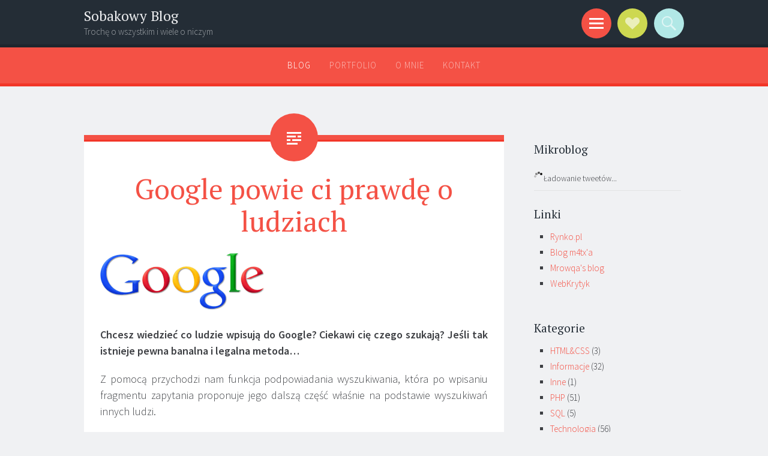

--- FILE ---
content_type: text/html; charset=UTF-8
request_url: https://sobak.pl/blog/google-powie-ci-prawde-o-ludziach
body_size: 2789
content:
<!DOCTYPE html>
<html lang="pl">
<head>
    <meta charset="utf-8">
    <meta name="viewport" content="width=device-width, initial-scale=1">
    <title>Google powie ci prawdę o ludziach | Sobakowy Blog</title>
    <link rel="stylesheet" href="/assets/css/app.css?id=338d385c3a12d61620856681a2b2aeee">
    <link rel="stylesheet" href="https://fonts.googleapis.com/css?family=Source+Sans+Pro:300,400,600,300italic,400italic,600italic|PT+Serif:400,400italic&amp;subset=latin,latin-ext">
    <link rel="alternate" href="https://sobak.pl/feed" type="application/rss+xml" title="Kanał ze wpisami">
        <meta name="og:title" content="Google powie ci prawdę o ludziach">
    <meta name="og:type" content="article">
    <meta name="og:image" content="https://sobak.pl/avatar.png">
    <meta name="og:url" content="https://sobak.pl/blog/google-powie-ci-prawde-o-ludziach">
</head>

<body class="right-sidebar ">
    <header class="site-header">
        <div class="site-header-wrapper">
            <div class="site-branding">
                <h1 class="site-title"><a href="https://sobak.pl" rel="home">Sobakowy Blog</a></h1>
                <h2 class="site-description">Trochę o wszystkim i wiele o niczym</h2>
            </div>

            <div class="toggles">
                <div id="menu-toggle" class="toggle active" title="Menu"><span class="sr-only">Menu</span></div>
                <div id="social-links-toggle" class="toggle" title="Social media"><span class="sr-only">Social media</span></div>
                <div id="search-toggle" class="toggle" title="Szukaj"><span class="sr-only">Szukaj</span></div>
            </div>
        </div>
    </header>
    <div id="menu-toggle-nav" class="panel">
        <nav class="main-navigation">
            <div class="sr-only">
                <a href="#content">Przejdź do treści</a><br>
                <a href="#sidebar">Przejdź do menu bocznego</a>
            </div>

            <ul>
                <li class="current-menu-item">
                    <a href="https://sobak.pl">Blog</a>
                </li>
                <li >
                    <a href="https://sobak.pl/portfolio">Portfolio</a>
                </li>
                <li >
                    <a href="https://sobak.pl/o-mnie">O mnie</a>
                </li>
                <li >
                    <a href="https://sobak.pl/kontakt">Kontakt</a>
                </li>
            </ul>
        </nav>
    </div>
    <div id="social-links-toggle-nav" class="panel">
        <div class="social-links">
            <ul>
                <li><a href="https://www.linkedin.com/in/msobaczewski/"><span class="sr-only">LinkedIn</span></a></li>
                <li><a href="https://twitter.com/SobakPL"><span class="sr-only">Twitter</span></a></li>
                <li><a href="https://github.com/Sobak"><span class="sr-only">GitHub</span></a></li>
                <li><a href="https://facebook.com/SobakPL"><span class="sr-only">Facebook</span></a></li>
                <li><a href="https://sobak.pl/feed"><span class="sr-only">RSS</span></a></li>
            </ul>
        </div>
    </div>
    <div id="search-toggle-nav" class="panel">
        <div class="search-wrapper">
            <form role="search" method="get" class="search-form" action="https://sobak.pl/szukaj">
                <label>
                    <span class="sr-only">Wyszukiwanie:</span>
                    <input type="search" name="q" placeholder="Wpisz szukany tekst…" required>
                </label>
                <input type="submit" value="Szukaj">
            </form>
        </div>
    </div>
    <div id="content" class="site-content">
        <div class="content-area">
            <main id="main" class="site-main">

                    <article class="hentry">
    <header class="entry-header">
        <h1 class="entry-title">
                        Google powie ci prawdę o ludziach
                    </h1>
    </header>

    <div class="entry-content">
        
        <p><a href="https://sobak.pl/assets/images/google.png"><img src="https://sobak.pl/assets/images/google.png" alt="Logo Google" /></a></p>
<p><strong>Chcesz wiedzieć co ludzie wpisują do Google? Ciekawi cię czego szukają? Jeśli tak istnieje</strong>
<strong>pewna banalna i legalna metoda…</strong></p>
<p>Z pomocą przychodzi nam funkcja podpowiadania wyszukiwania, która po wpisaniu fragmentu zapytania
proponuje jego dalszą część właśnie na podstawie wyszukiwań innych ludzi.</p>
<p>Poniżej prezentuję linki do obrazków przedstawiających kilka dokończeń wyszukiwania.</p>
<p><a href="https://sobak.pl/assets/images/google-co.png">&quot;Co to jest…&quot;</a></p>
<p><a href="https://sobak.pl/assets/images/google-kto.png">&quot;Kto to jest…&quot;</a></p>
<p><a href="https://sobak.pl/assets/images/google-problemy.png">&quot;Mam 13 lat i…&quot;</a></p>
<p>Jak widać w większości wypadków wpisy powoduje burza hormonów. Zapraszam do samodzielnego popróbowania.
Po prostu wejdźcie na stronę główną Google i wpiszcie fragment pytania do okienka.
<strong>Zakończenia mogą być naprawdę szokujące</strong> jak np.:</p>
<ul>
<li>Co znaczy itp?</li>
<li>Mam 7 lat i jestem w ciąży.</li>
<li>Co znaczy WTF?</li>
</ul>
<p><em>Miłej zabawy!</em></p>


            </div>

    <footer class="entry-meta">
        <span class="post-date">
            <a href="https://sobak.pl/blog/google-powie-ci-prawde-o-ludziach" title="16.05.2010 13:57" rel="bookmark">
                <time class="entry-date" datetime="2010-05-16T13:57:00+02:00">
                    16 maja 2010
                </time>
            </a>
        </span>
                <span class="tags-links">
                            <a href="https://sobak.pl/tag/google" rel="tag">Google</a>,                            <a href="https://sobak.pl/tag/ciekawostka" rel="tag">ciekawostka</a>                    </span>
        
    </footer>
</article>

    <div class="comments-disabled">
        <h3>Komentarze wyłączone</h3>

        <p>
            Możliwość komentowania na blogu została wyłączona. Zapraszam do kontaktu na
            Twitterze, Facebooku lub poprzez formularz, <a href="https://sobak.pl/kontakt">o
            ten tutaj</a>. Do usłyszenia!
        </p>
    </div>

            </main>
        </div>

        <div id="sidebar" class="widget-area" role="complementary">
    <aside class="widget">
        <h1>Mikroblog</h1>
        <ul id="twitter-widget-tweets" class="twitter-feed">
                            <li><img src="https://sobak.pl/assets/images/ajax-loader.gif" width="16" height="16" alt="">Ładowanie tweetów...</li>
                    </ul>
    </aside>

    <aside class="widget">
        <h1>Linki</h1>
        <ul>
                    <li><a href="http://rynko.pl">Rynko.pl</a></li>
                    <li><a href="http://m4tx.pl">Blog m4tx&#039;a</a></li>
                    <li><a href="http://mrowqa.pl">Mrowqa&#039;s blog</a></li>
                    <li><a href="http://webkrytyk.pl">WebKrytyk</a></li>
                </ul>
    </aside>
    <aside class="widget">
        <h1>Kategorie</h1>
        <ul>
                    <li>
                <a href="https://sobak.pl/kategoria/html-css">HTML&amp;CSS</a>
                (3)
            </li>
                    <li>
                <a href="https://sobak.pl/kategoria/informacje">Informacje</a>
                (32)
            </li>
                    <li>
                <a href="https://sobak.pl/kategoria/inne">Inne</a>
                (1)
            </li>
                    <li>
                <a href="https://sobak.pl/kategoria/php">PHP</a>
                (51)
            </li>
                    <li>
                <a href="https://sobak.pl/kategoria/sql">SQL</a>
                (5)
            </li>
                    <li>
                <a href="https://sobak.pl/kategoria/technologia">Technologia</a>
                (56)
            </li>
                    <li>
                <a href="https://sobak.pl/kategoria/zycie">Życie</a>
                (34)
            </li>
                </ul>
    </aside>
</div>
    </div>

    <footer class="site-footer">
        <div class="site-info">
            <a href="https://github.com/Sobak/homepage" title="Napędzane silnikiem Perception">Perception</a>
            <a href="http://wordpress.com/themes/sorbet/" title="Motyw Sorbet od Automattic">Sorbet</a>
            <a href="https://sobak.pl/polityka-prywatnosci" title="Zapoznaj się z polityką prywatności">Polityka prywatności</a>
        </div>
    </footer>

<script async src="https://www.googletagmanager.com/gtag/js?id=UA-20037187-1"></script>
<script>
    window.dataLayer = window.dataLayer || [];
    function gtag(){dataLayer.push(arguments);}
    gtag('js', new Date());

    gtag('config', 'UA-20037187-1');
</script>

<script src="/assets/js/bundle.js?id=9ec1f73620d7c1b1063bdaf9e0b3e1ee"></script>

<script>
    $(function () {
        $.get('https://sobak.pl/api/twitter/entries', function (data) {
            twitterWidget(data, '#twitter-widget-tweets');
        });
    });
</script>


</body>
</html>


--- FILE ---
content_type: text/css
request_url: https://sobak.pl/assets/css/app.css?id=338d385c3a12d61620856681a2b2aeee
body_size: 6146
content:
@charset "UTF-8";a,abbr,acronym,address,applet,big,blockquote,body,caption,cite,code,dd,del,dfn,div,dl,dt,em,fieldset,font,form,h1,h2,h3,h4,h5,h6,html,iframe,ins,kbd,label,legend,li,object,ol,p,pre,q,s,samp,small,span,strike,strong,sub,sup,table,tbody,td,tfoot,th,thead,tr,tt,ul,var{border:0;font-family:inherit;font-size:100%;font-style:inherit;font-weight:inherit;margin:0;outline:0;padding:0;vertical-align:baseline}html{-webkit-text-size-adjust:100%;-ms-text-size-adjust:100%;overflow-y:scroll}*,:after,:before{box-sizing:border-box}body{background:#fff}article,aside,details,figcaption,figure,footer,header,main,nav,section{display:block}ol,ul{list-style:none}table{border-collapse:separate;border-spacing:0}caption,td,th{font-weight:400;text-align:left}blockquote:after,blockquote:before,q:after,q:before{content:""}blockquote,q{quotes:"" ""}a:focus{outline:thin dotted}a:active,a:hover{outline:0}a img{border:0}embed,iframe,object{max-width:100%}button,input,select,textarea{margin:0;vertical-align:baseline}input[type=checkbox],input[type=radio]{padding:0}input[type=search]{-webkit-appearance:textfield;box-sizing:content-box}input[type=search]::-webkit-search-decoration{-webkit-appearance:none}.box{border-bottom:4px solid #fff;font-size:.9em;font-weight:400;margin-bottom:13px;padding:12px 12px 8px}.box a,.box a:active,.box a:link,.box a:visited{font-weight:700}.box a:hover{color:inherit;text-decoration:underline}.box p{font-weight:inherit;margin-bottom:10px}.box p:last-of-type{margin-bottom:0}.box-info{background-color:#b1e8e6;border-color:#a5e5e2;color:#0c5460}.box-info a,.box-info a:active,.box-info a:link,.box-info a:visited{color:#062c33}.box-warning{background-color:#ffeeba;border-color:#f4e899;color:#856404}.box-warning a,.box-warning a:active,.box-warning a:link,.box-warning a:visited{color:#533f03}.alignleft{display:inline;float:left;margin:13.5px 27px 13.5px 0}.alignright{display:inline;float:right;margin:13.5px 0 13.5px 27px}.aligncenter{clear:both;display:block;margin:13.5px auto}.sr-only{clip:rect(1px,1px,1px,1px)}.sr-only,.sr-only:focus{position:absolute!important}.sr-only:focus{clip:auto!important;background-color:#fff;border:1px solid #000;box-shadow:2px 2px 10px rgba(0,0,0,.6);display:inline-block;font-weight:600;left:24px;line-height:24px;padding:24px;top:24px;z-index:100000}.clear:after,.clear:before{content:"";display:table}.clear:after{clear:both}.email-protect{color:#f45145}.email-protect:before{content:"sobak"}.email-protect:after{content:"sobak.pl"}@font-face{font-family:Genericons;font-style:normal;font-weight:400;src:url(../fonts/genericons-regular-webfont.ttf) format("truetype"),url(../fonts/genericons-regular-webfont.svg#genericonsregular) format("svg")}html{font-size:18px;line-height:1.5em}body,button,input,select,textarea{color:#404040;font-family:Georgia,Bitstream Charter,serif;font-size:16px;font-weight:400}hr{background-color:#242d36;border:solid #ccc;border-width:0 0 1px;height:1px;margin-bottom:26px;margin-top:-1px;padding:0}ol,ul{margin:0 0 24px 36px}ul{list-style:disc}ol,ul{margin:0 0 27px 27px}ol{list-style:decimal}li>ol,li>ul{margin-left:24px}dd{margin:0 24px 24px}b,strong,th{font-weight:600}pre{background:rgba(0,0,0,.03);font-family:Courier\ 10 Pitch,Courier,monospace;font-size:.83333em;line-height:1.8em;margin-bottom:27px;margin-top:-2px;max-width:100%;overflow:auto;padding:27px}code,kbd,tt,var{font-family:Monaco,Consolas,Andale Mono,DejaVu Sans Mono,monospace;font-size:.875em;line-height:1.71429em}abbr,acronym{border-bottom:1px dotted #9ba2af;cursor:help;margin-bottom:26px}ins,mark{background:#fff9c0;text-decoration:none}sub,sup{font-size:.83333em;height:0;line-height:0;position:relative;vertical-align:baseline}sup{bottom:1ex}sub{top:.5ex}small{font-size:.83333em;line-height:1.8em}big{font-size:1.27778em;line-height:1.17391em}figure{margin:0}table{margin:0 0 27px;width:100%}img{height:auto;max-width:100%}body{background:#f0f1f3;color:#3d3f43;font-family:Source Sans Pro,Helvetica,Arial,sans-serif;font-size:18px;font-weight:300;line-height:27px}h1,h2,h3,h4,h5,h6{clear:both;color:#242d36;font-family:"PT Serif",Georgia,Times,serif;margin:27px 0 16px}h1{font-size:47px;line-height:.57447em}h2{font-size:29px;line-height:.93103em}h3{font-size:23px;line-height:1.17391em}h4,h5{font-size:18px;line-height:1.5em}h5{font-style:italic}h6{font-size:15px;letter-spacing:1px;line-height:1.8em;text-transform:uppercase}p{margin-bottom:20px}ul{list-style:square}ul ul{list-style:disc}ul ul ul{list-style:circle}ol ol{list-style:lower-alpha}ol ol ol{list-style:lower-roman}li>ol,li>ul{margin-bottom:0;margin-left:27px}li li p,li p{margin-bottom:16px}dt{font-weight:400}dd{margin:13.5px 0 13.5px 27px}cite,dfn,em,i{font-style:italic}blockquote{border-left:5px solid rgba(155,162,175,.25);color:#9ba2af;font-weight:bolder;margin:0 0 27px;padding-left:27px}blockquote blockquote{font-size:inherit}address{font-style:italic;margin:0 0 27px}td,th{border-bottom:1px solid rgba(155,162,175,.25);border-collapse:collapse;padding:6.75px 3px 5.75px}a{text-decoration:none;transition:all .2s ease-in-out}a,a:visited{color:#f45145}a:active,a:focus,a:hover{color:#f77e75;transition:all .2s ease-in-out}button,input[type=button],input[type=reset],input[type=submit]{-webkit-appearance:button;background:#e6e6e6;border:1px solid;border-color:#ccc #ccc #bbb;border-radius:3px;box-shadow:inset 0 1px 0 hsla(0,0%,100%,.5),inset 0 15px 17px hsla(0,0%,100%,.5),inset 0 -5px 12px rgba(0,0,0,.05);color:rgba(0,0,0,.8);cursor:pointer;text-shadow:0 1px 0 hsla(0,0%,100%,.8)}button:hover,input[type=button]:hover,input[type=reset]:hover,input[type=submit]:hover{border-color:#ccc #bbb #aaa;box-shadow:inset 0 1px 0 hsla(0,0%,100%,.8),inset 0 15px 17px hsla(0,0%,100%,.8),inset 0 -5px 12px rgba(0,0,0,.02)}button:active,button:focus,input[type=button]:active,input[type=button]:focus,input[type=reset]:active,input[type=reset]:focus,input[type=submit]:active,input[type=submit]:focus{border-color:#aaa #bbb #bbb;box-shadow:inset 0 -1px 0 hsla(0,0%,100%,.5),inset 0 2px 5px rgba(0,0,0,.15)}input[type=email],input[type=password],input[type=search],input[type=text],input[type=url],textarea{border:1px solid #ccc;border-radius:3px;color:#666}input[type=email]:focus,input[type=password]:focus,input[type=search]:focus,input[type=text]:focus,input[type=url]:focus,textarea:focus{color:#111}input[type=email],input[type=password],input[type=search],input[type=text],input[type=url]{padding:3px}.form-input,button,input[type=button],input[type=reset],input[type=submit]{letter-spacing:1px;text-transform:uppercase}button,input,select,textarea{background:#fff;color:#242d36;font-family:Source Sans Pro,Helvetica,Arial,sans-serif}button,input[type=button],input[type=reset],input[type=submit]{background-color:#242d36;border:0;border-radius:0;box-shadow:none;box-sizing:border-box;color:#f0f1f3;font-size:.83333em;line-height:1.8em;padding:13.5px 27px;text-shadow:none;transition:all .3s ease-in-out}button:hover,input[type=button]:hover,input[type=reset]:hover,input[type=submit]:hover{background-color:#242d36;box-shadow:none;color:rgba(240,241,243,.7);transition:all .3s ease-in-out}@media screen and (max-width:47.2226em){button,input[type=button],input[type=reset],input[type=submit]{font-size:.83333em;line-height:1.8em;padding:13.5px;width:100%}}input[type=email],input[type=password],input[type=search],input[type=text],input[type=url]{background:#f9f9fa;border:1px solid #f0f1f3;box-sizing:border-box;max-width:100%;padding:12.5px}input[type=email]:focus,input[type=password]:focus,input[type=search]:focus,input[type=text]:focus,input[type=url]:focus{background:#fff;border:1px solid #f77e75;outline:none}@media screen and (max-width:47.2226em){input[type=email],input[type=password],input[type=search],input[type=text],input[type=url]{padding:13.5px;width:100%}}textarea{background:#f9f9fa;border:1px solid #f0f1f3;box-sizing:border-box;max-width:100%;overflow:auto;padding:12.5px;vertical-align:top;width:98%}textarea:focus{background:#fff;border:1px solid #f77e75;outline:none}@media screen and (max-width:47.2226em){textarea{padding:13.5px;width:100%}}label.required:after{color:#f45145;content:" *"}.form-input{margin:0 0 27px;position:relative}.form-input label{font-size:.83333em;left:0;line-height:1.8em;padding:6.75px 13.5px;position:absolute;top:6.75px}.form-input input{display:block;margin:0;padding-left:100px;width:100%}.form-input textarea{clear:both;margin:0;padding:54px 13.5px 6.75px;width:100%}span.validation-error{color:red;display:block;font-size:.85em;margin:0 0 -10px 5px;text-transform:none}.entry-meta,.entry-meta a,.main-navigation,.site-footer,a.more-link{letter-spacing:1px;text-transform:uppercase}.entry-content:after,.entry-content:before,.site-content:after,.site-content:before,.site-footer:after,.site-footer:before,.site-header:after,.site-header:before{content:"";display:table}.entry-content:after,.site-content:after,.site-footer:after,.site-header:after{clear:both}.entry-format,.hentry:before,.page-title:before,.post-date:before,.sticky .post-date:before,.tags-links:before{-webkit-font-smoothing:antialiased;font-family:Genericons;font-size:24px;font-style:normal;font-weight:400;line-height:1;text-decoration:none;vertical-align:text-bottom}.entry-format,.hentry:before{background:#f45145;border-radius:50%;color:#fff;display:block;font-size:48px;height:80px;left:50%;line-height:80px;margin-left:-40px;position:absolute;text-align:center;top:-44px;width:80px}@media screen and (max-width:47.2226em){.entry-format,.hentry:before{font-size:29px;height:60px;line-height:60px;margin-left:-30px;top:-32px;width:60px}}.site-header{background:#242d36;border-bottom:5px solid #1e252d;margin:0;position:relative;width:100%;z-index:100}.site-content{margin:81px auto 0;max-width:55.556em}@media screen and (max-width:59.306em){.site-content{max-width:41.667em}}@media screen and (max-width:47.2226em){.site-content{margin-top:54px}}.content-area{float:left;margin:0 -25% 0 0;width:100%}@media screen and (max-width:47.2226em){.content-area{clear:both;float:none;margin:0 auto}}.site-main{margin:0 15%}@media screen and (max-width:59.306em){.site-main{margin:0 auto}}.right-sidebar .site-main{margin:0 30% 0 0}@media screen and (max-width:47.2226em){.right-sidebar .site-main{clear:both;float:none;margin:0 auto}}.site-content .widget-area{float:right;overflow:hidden;width:25%}@media screen and (max-width:47.2226em){.site-content .widget-area{clear:both;float:none;margin:27px auto 0;padding:0 27px;width:100%}}.site-footer{background:#242d36;border-top:5px solid #1a2027;clear:both;color:#f0f1f3;font-size:.83333em;line-height:1.8em;margin:27px auto 0;padding:27px;text-align:center;width:100%}.site-footer a{color:#f0f1f3;text-decoration:none}.site-footer a:after{content:" | ";margin:0 6.75px}.site-footer a:last-child:after{content:"";margin:0}.site-info{margin:0 auto;max-width:55.556em}@media screen and (max-width:59.306em){.site-info{max-width:41.667em}}.site-header-wrapper{margin:0 auto;max-width:55.556em}@media screen and (max-width:59.306em){.site-header-wrapper{max-width:41.667em}}.site-branding{float:left;margin:13.5px 0 8.5px;max-width:60%}@media screen and (max-width:47.2226em){.site-branding{clear:both;float:none;margin:27px auto;max-width:100%;text-align:center;width:100%}}.site-title{font-size:1.27778em;line-height:1.17391em;margin:0}.site-title a{color:#f0f1f3;padding:0;text-decoration:none}.site-description{color:rgba(240,241,243,.6);font-family:Source Sans Pro,Helvetica,Arial,sans-serif;font-size:.83333em;line-height:1.8em;margin:0}.entry-format{background:transparent;color:transparent;z-index:2}.hentry{background-color:#fff;border-top:8px solid #f45145;margin:0 0 81px;padding:27px 27px 22px;position:relative}.hentry:after{border-top:3px solid #f23628;content:"";display:block;height:0;left:0;position:absolute;top:0;width:100%;z-index:1}.hentry:before{content:"\f100";z-index:2}.hentry.type-page:before{content:"\f443"}.hentry.type-none:before{display:none}.hentry.format-image,.hentry.sticky{border-color:#cdd851}.hentry.format-image:before,.hentry.sticky:before{background:#cdd851;content:"\f308"}.hentry.format-image:after,.hentry.sticky:after{border-color:#c6d238}.hentry.format-image:before{content:"\f102"}.hentry.format-aside,.hentry.format-gallery{border-color:#f77e75}.hentry.format-aside:before,.hentry.format-gallery:before{background:#f77e75;border-color:#f67167;content:"\f101"}.hentry.format-aside:after,.hentry.format-gallery:after{border-color:#f67167}.hentry.format-link{border-color:#b1e8e6}.hentry.format-link:before{background:#b1e8e6;content:"\f107"}.hentry.format-link:after{border-color:#a1e3e1}.hentry.format-audio,.hentry.format-video{border-color:#9ba2af}.hentry.format-audio:before,.hentry.format-video:before{background:#9ba2af;content:"\f104"}.hentry.format-audio:after,.hentry.format-video:after{border-color:#8a92a1}.hentry.format-audio:before{content:"\f109"}.hentry.format-error,.hentry.format-quote,.hentry.format-status{border-color:#242d36}.hentry.format-error:before,.hentry.format-quote:before,.hentry.format-status:before{background:#242d36;content:"\f106"}.hentry.format-error:after,.hentry.format-quote:after,.hentry.format-status:after{border-color:#050708}.hentry.format-status:before{content:"\f105"}.hentry.format-error:before{content:"☹";font-family:Source Sans Pro,Helvetica,Arial,sans-serif}.hentry.format-error .entry-title{color:#242d36}.hentry.format-gallery:before{content:"\f103"}@media screen and (max-width:47.2226em){.hentry{margin-bottom:54px}}.entry-content{margin-bottom:27px;margin-top:27px}.entry-content p{text-align:justify}.entry-thumbnail img{display:block;margin:0 auto}a.more-link{color:#9ba2af;font-size:.83333em;line-height:1.8em;text-decoration:none}.entry-title{color:#f45145;line-height:1.14894em;margin:27px 0;text-align:center}.entry-title a{color:#f45145;text-decoration:none}.entry-title.black{color:#242d36}@media screen and (max-width:47.2226em){.entry-title{font-size:1.61111em;line-height:1.39655em}}.entry-meta,.entry-meta a{color:#9ba2af;font-size:.83333em;line-height:1.8em}.entry-meta a{font-size:inherit}.post-date,.sticky .post-date,.tags-links{margin-right:27px}.post-date a,.sticky .post-date a,.tags-links a{text-decoration:none}.post-date:before,.sticky .post-date:before,.tags-links:before{margin-right:2px}@media screen and (max-width:47.2226em){.post-date,.sticky .post-date,.tags-links{clear:both;display:block;float:none;margin:0;width:100%}}.post-date:before{content:"\f307"}.sticky .post-date:before{content:"\f308"}.tags-links:before{content:"\f302"}.page-title{color:#9ba2af;display:inline-block;font-size:1.27778em;line-height:1.17391em;margin:0 0 54px}@media screen and (max-width:47.2226em){.page-title{padding:0 27px;text-align:center}}.page-title:before{font-size:32px;line-height:34px;margin-right:3px}.archive.category .page-title:before{content:"\f301"}.archive.tag .page-title:before{content:"\f302"}.entry-content img.wp-smiley{border:none;margin-bottom:0;margin-top:0;padding:0}.site-content .gallery{margin:auto}.site-content .gallery dl{float:left;margin-top:10px;text-align:center;width:33%}.site-content .gallery dl:nth-child(4){clear:both}.site-content .gallery dl a img{border:2px solid #cfcfcf;height:auto;max-width:90%}.site-content .gallery dd{color:#9ba2af;font-size:.83333em;line-height:1.8em;margin:0;padding:0 1%}.comments-disabled{background:#fff;border-top:8px solid #9ba2af;margin-top:-30px;padding:15px;position:relative}.comments-disabled:after{border-top:3px solid #8a92a1;content:"";display:block;height:0;left:0;position:absolute;top:0;width:100%;z-index:1}main.full-width{margin:0!important}.toggles{float:right;margin:13.5px 0 8.5px;text-align:right;width:33%}@media screen and (max-width:47.2226em){.toggles{clear:both;float:none;text-align:center;width:100%}}.toggles .toggle{cursor:pointer;display:inline-block;vertical-align:top}.social-links ul a:before,.toggles .toggle:before{-webkit-font-smoothing:antialiased;font-family:Genericons;font-style:normal;font-weight:400;text-decoration:none;vertical-align:text-bottom}.toggles .toggle.active:before{color:#fff}.toggles .toggle:hover:before{color:#fff;transition:all .3s ease-in-out}.toggles .toggle:before{background-color:#f45145;border-radius:50%;color:hsla(0,0%,100%,.6);cursor:pointer;display:block;font-size:32px;height:50px;line-height:50px;margin-left:6.75px;position:relative;text-align:center;transition:all .3s ease-in-out;vertical-align:middle;width:50px}@media screen and (max-width:47.2226em){.toggles .toggle:before{margin:0 3.375px}}.toggles #menu-toggle:before{background-color:#f45145;content:"\f419";font-size:24px}.toggles #social-links-toggle:before{background-color:#cdd851;content:"\f461"}.toggles #search-toggle:before{background-color:#b1e8e6;content:"\f400"}.panel{display:none;margin:0;position:relative;width:100%;z-index:3}.panel#social-links-toggle-nav{background:#cdd851;border-bottom:5px solid #c6d238}.panel#search-toggle-nav{background:#b1e8e6;border-bottom:5px solid #a5e5e2}.panel#menu-toggle-nav{background:#f45145;border-bottom:5px solid #f23628;display:block}.panel .search-wrapper{margin:0 auto;max-width:55.556em;padding:13.5px 0}.panel .search-wrapper input[type=search]{border:0;border-radius:0;font-size:1.27778em;line-height:1.17391em;margin:0;padding:13.5px 27px;width:70%}@media screen and (max-width:47.2226em){.panel .search-wrapper input[type=search]{font-size:.83333em;line-height:1.8em;padding:13.5px}}.panel .search-wrapper input[type=submit]{float:right;font-size:1.27778em;line-height:1.17391em;margin:0;width:25%}@media screen and (max-width:47.2226em){.panel .search-wrapper input[type=submit]{font-size:.83333em;line-height:1.8em;padding:13.5px 6.75px;width:28%}}@media screen and (max-width:59.306em){.panel .search-wrapper{max-width:41.667em}}@media screen and (max-width:47.2226em){.panel .search-wrapper{padding-left:27px;padding-right:27px}}.main-navigation{color:#f77e75;display:block;font-size:.83333em;line-height:1.8em;margin:0 auto;max-width:55.556em;padding:13.5px 0;position:relative;text-align:center;width:100%}.main-navigation ul{list-style:none;margin:0;padding-left:0;position:relative}.main-navigation ul li:focus>ul,.main-navigation ul li:hover>ul{opacity:1;transition:all .2s ease-in-out;visibility:visible}.main-navigation ul ul{display:block;float:left;left:-6.75px;opacity:0;position:absolute;text-align:left;top:27px;visibility:hidden;z-index:999}.main-navigation ul ul a{line-height:1.19118em;padding:13.5px;width:216px}.main-navigation ul ul a:hover{color:#f0f1f3}.main-navigation ul ul:before{border-bottom:13.5px solid #242d36;border-left:13.5px solid transparent;border-right:13.5px solid transparent;border-top:0;content:"";display:block;height:13.5px;left:27px;position:relative;top:0;width:0}.main-navigation ul ul ul{left:100%;top:0}.main-navigation ul ul ul:before{display:none}.main-navigation li{display:inline-block;margin:3.375px 13.5px;position:relative}@media screen and (max-width:47.2226em){.main-navigation li{margin:0}}.main-navigation li li{background:#242d36;border-bottom:1px solid hsla(0,0%,100%,.2);margin:0}.main-navigation a{color:hsla(0,0%,100%,.6);display:inline-block;text-decoration:none}.main-navigation .current-menu-item>a,.main-navigation .current_page_item>a,.main-navigation a:hover{color:#fff}@media screen and (max-width:47.2226em){.main-navigation{padding:0}.main-navigation ul{list-style:none;margin:0;padding:0;text-align:left}.main-navigation ul ul{display:block;float:none;opacity:1;position:relative;top:auto;visibility:visible}.main-navigation ul ul:before{display:none}.main-navigation ul ul li{background:transparent;border-bottom:0}.main-navigation ul ul a{padding:13.5px 13.5px 13.5px 27px;width:auto}.main-navigation ul ul ul{left:auto;top:auto}.main-navigation ul ul ul a{padding-left:54px}.main-navigation ul li:focus>ul,.main-navigation ul li:hover>ul{display:block}.main-navigation li{display:block;position:relative}.main-navigation a{border-top:1px solid hsla(0,0%,100%,.25);color:#fff;display:block;letter-spacing:5px;padding:13.5px;text-align:center;text-decoration:none}.main-navigation ul:first-child>li:first-child>a{border-top:0}}.social-links{margin:0 auto;max-width:55.556em;padding:8px 0;text-align:center}.social-links ul{list-style:none;margin:0;padding:0}.social-links ul li{display:inline-block;list-style:none;margin:0}.social-links ul a{display:inline-block;margin-right:4.5px;text-decoration:none}.social-links ul a:before{background:hsla(0,0%,100%,.5);border-radius:50%;color:#cdd851;display:block;font-size:20px;line-height:20px;margin-bottom:6.75px;margin-top:6.75px;padding:9px;text-align:center;transition:all .1s ease-in-out}.social-links ul a:hover{text-decoration:none}.social-links ul a:hover:before{background:#fff;text-decoration:none;transition:all .1s ease-in-out}.social-links ul:last-of-type{margin-right:0}.social-links ul a[href*="facebook.com"]:before{content:"\f204"}.social-links ul a[href*="twitter.com"]:before{content:"\f202"}.social-links ul a[href*="github.com"]:before{content:"\f200"}.social-links ul a[href*="linkedin.com"]:before{content:"\f207"}.social-links ul a[href*="/feed/"]:before{content:"\f413"}.widget{font-size:.83333em;line-height:1.8em;margin-bottom:10px;overflow:hidden}.widget h1{color:#242d36;font-size:1.27778em;line-height:1.17391em;margin:13.5px 0}.widget a{text-decoration:none}.twitter-feed{font-size:.9em;list-style-type:none;margin:auto auto auto 0;overflow:auto;padding:5px 5px 5px 0}.twitter-feed li{border-bottom:1px solid #e3e3e3;padding:6px 0}.twitter-feed li:after,.twitter-feed li:before{content:" ";display:block;height:0;overflow:hidden;visibility:hidden;width:0}.twitter-feed li:after{clear:both}.tweet-text{margin-bottom:5px}.tweet-text a{display:inline!important}.tweet-text img{border:none!important;display:block!important;float:left;margin:4px 5px 0 0!important}.tweet-meta{font-size:.9em;margin-bottom:7px}.portfolio .filters,.portfolio .projects{float:left;font-size:12px;list-style:none;margin:0 0 0 20px;padding:0}.portfolio .projects{margin-top:20px;padding-bottom:20px;width:650px}.portfolio .projects li{background-color:#fff;float:left;list-style:none;margin:18px 15px 0 0;width:200px}.portfolio .projects li h6{font-size:13px;margin:10px 0;text-align:center}.portfolio .projects li .image{background:none 50% no-repeat;display:block;height:217px;width:200px}.portfolio .projects li .rollerbg{background:url(../images/item.png) no-repeat top;display:block;height:217px;width:200px}.portfolio .projects li .rollerbg:hover{background-image:url(../images/hover.png)}.portfolio .projects li .meta{margin:-10px 0 10px;width:200px}.portfolio .projects li .meta .button{font-size:12px;font-weight:400;margin:10px 0 0}.portfolio .projects li .meta .button.info{float:left}.portfolio .projects li .meta .button.view{float:right}.portfolio .filters li{float:left;list-style:none;margin:0 8px 0 0;padding:0}.portfolio .filters li a{background:#fdfdfd;background:-moz-linear-gradient(90deg,#fdfdfd,#f9f9f9);background:-webkit-gradient(linear,center top,center bottom,from(#fdfdfd),to(#f9f9f9));border:1px solid #dadada;box-shadow:0 1px 1px rgba(0,0,0,.05);display:block;font-weight:400;line-height:25px;padding:0 10px}.portfolio .filters li a:hover{background:#f4f4f4;background:-moz-linear-gradient(90deg,#f4f4f4,#fefefe);background:-webkit-gradient(linear,center top,center bottom,from(#f4f4f4),to(#fefefe))}.portfolio .filters li a:active,.portfolio .filters li.current a{background:#e7e7e7;box-shadow:inset 0 1px 1px rgba(0,0,0,.05)}@media screen and (max-width:650px){.portfolio .projects{width:auto}}@media screen and (max-width:480px){.portfolio .projects li{margin-right:3px}}@media screen and (max-width:400px){.portfolio .projects{margin:0;width:100%}.portfolio .projects li{float:none;margin:0 auto}}.pagination-container{background:#fff;border-top:8px solid #f45145;clear:both;font-size:1.2em;padding:27px;position:relative;text-align:center}.pagination-container:after{border-top:3px solid #f23628;content:"";display:block;height:0;left:0;position:absolute;top:0;width:100%;z-index:1}.pagination-container a,.pagination-container span{border-radius:25px;display:inline-block;line-height:32px;margin:2px;min-width:34px;padding:3px 5px;text-decoration:none}.pagination-container a:hover,.pagination-container span.current{background:#f45145;color:#fff}.pagination-container span.current{font-weight:600}.pagination-container a.change-page span{display:none}@media screen and (max-width:670px){.pagination-container a,.pagination-container span{display:none}.pagination-container a.change-page,.pagination-container a.change-page span{display:inline-block}}.sibblings-navigation a:before{-webkit-font-smoothing:antialiased;font-family:Genericons;font-size:24px;font-style:normal;font-weight:400;line-height:1;vertical-align:text-bottom}.site-content [class*=navigation]{margin-bottom:0;position:relative;width:100%}.sibblings-navigation a{color:#fff}.sibblings-navigation a:before{background:#9ba2af;border-radius:50%;color:#fff;content:"\f430";display:block;font-size:48px;height:90px;line-height:90px;opacity:.25;position:fixed;text-decoration:none;top:50%;transition:all .3s ease-in-out;width:90px;z-index:1}@media screen and (max-width:47.2226em){.sibblings-navigation a:before{font-size:32px;height:60px;line-height:60px;width:60px}}.sibblings-navigation a:hover:before{opacity:1;transition:all .3s ease-in-out}.sibblings-navigation .nav-previous a:before{left:0;margin-left:-48px;text-align:right}@media screen and (max-width:47.2226em){.sibblings-navigation .nav-previous a:before{margin-left:-33px}}.sibblings-navigation .nav-next a:before{content:"\f429";margin-right:-48px;right:0;text-align:left}@media screen and (max-width:47.2226em){.sibblings-navigation .nav-next a:before{margin-right:-33px}}pre.keylighter{background:#181818;line-height:1.6em;padding:15px}@media screen and (max-width:47.2226em){pre.keylighter{max-height:450px}}pre.keylighter span.kl-expression,pre.keylighter span.kl-language{color:#fff}pre.keylighter span.kl-keyword{color:#ff9700}pre.keylighter span.kl-delimiter,pre.keylighter span.kl-operator{color:#c17200}pre.keylighter span.kl-string{color:#b7e388}pre.keylighter span.kl-comment{color:#555}pre.keylighter span.kl-number{color:#e26f90}pre.keylighter span.kl-constant{color:#f5a2b7}pre.keylighter span.kl-call{color:#f4bd8c}pre.keylighter span.kl-call.kl-preprocessor{color:#99764b}pre.keylighter span.kl-preprocessor{color:#ad916f}pre.keylighter span.kl-symbol{color:#ffdebb}pre.keylighter span.kl-variable{color:#ad83e2}pre.keylighter span.kl-annotation{color:#ff9700}pre.keylighter span.kl-parameter{color:#6691c2}pre.keylighter span.kl-annotation.kl-arguments{color:#fff}pre.keylighter span.kl-variable.kl-property,pre.keylighter span.kl-variable.kl-splat{color:#bd9ce0}pre.keylighter span.kl-symbol.kl-dotnet{color:#ffdebb}pre.keylighter span.kl-comment.kl-docblock{color:#666}pre.keylighter span.kl-tag{color:#c17200}pre.keylighter span.kl-symbol.kl-tag{font-weight:700}pre.keylighter span.kl-attribute{color:#f4bd8c}pre.keylighter span.kl-format.kl-bold{font-weight:700}pre.keylighter span.kl-format.kl-italics{font-style:italic}pre.keylighter span.kl-format.kl-strike{text-decoration:line-through}pre.keylighter span.kl-format.kl-underline{text-decoration:underline}pre.keylighter span.kl-format.kl-block.kl-code,pre.keylighter span.kl-format.kl-monospace{color:#666}pre.keylighter span.kl-format.kl-header{color:#6691c2}pre.keylighter span.kl-symbol.kl-type{color:#f5a2b7}pre.keylighter span.kl-tag.kl-namespace{color:#ff9700;font-weight:400}pre.keylighter span.kl-attribute.kl-namespace{color:#ffdebb}
